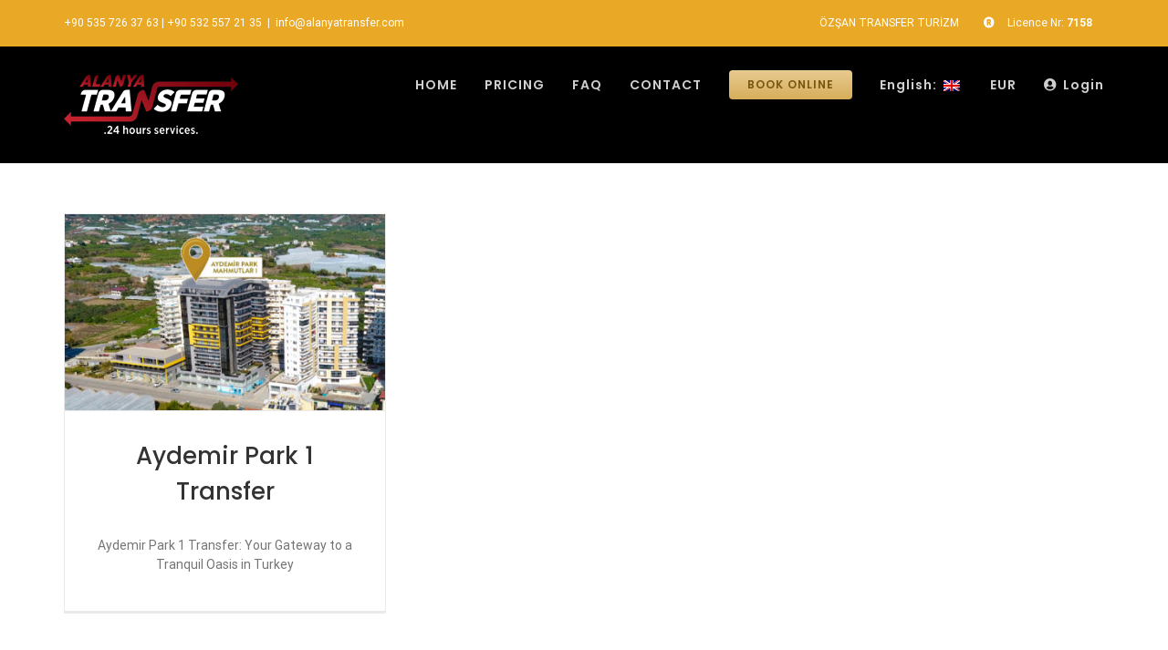

--- FILE ---
content_type: application/javascript
request_url: https://alanyatransfer.com/wp-content/themes/Avada-Child-Theme/assets/js/leartes.min.js?ver=6.5.7
body_size: 411
content:
function bs_validate(t){Array.prototype.filter.call(t,function(t){t.classList.remove("has-errors"),!1===t.checkValidity()&&(t.classList.add("has-errors"),event.preventDefault(),event.stopPropagation()),t.classList.add("was-validated")})}
jQuery(document).ready(function(t){t("body").on("click",'a[href="#lbiCurrencyItem"]',function(){event.preventDefault(),post_data={action:"set_client_currency",code:t(this).data("code"),sign:t(this).data("sign")},
t.post(ajax_object.ajax_url,post_data,function(t){t&&location.reload()})})}),jQuery.extend({redirectPost:function(t,e){$=jQuery;var a="",i="";$.each(e,function(t,e){$.isArray(e)?$.each(e,function(e,i){
a+='<input type="hidden" name="'+t+'[]" value="'+i+'">',console.info(i)}):"target"==t?i='target="'+e+'"':a+='<input type="hidden" name="'+t+'" value="'+e+'">'}),
$('<form action="'+t+'" '+i+' method="POST">'+a+"</form>").appendTo("body").submit()},validate_elm:function(t,e,a){elm_val=$.trim(t.val()),t.removeClass("is-valid is-invalid"),a?(sanitize_pattern=/['\x22]+/,
sanitize=!sanitize_pattern.test(elm_val)):sanitize=!0,e.test(elm_val)&&sanitize?t.addClass("is-valid"):t.addClass("is-invalid")}});